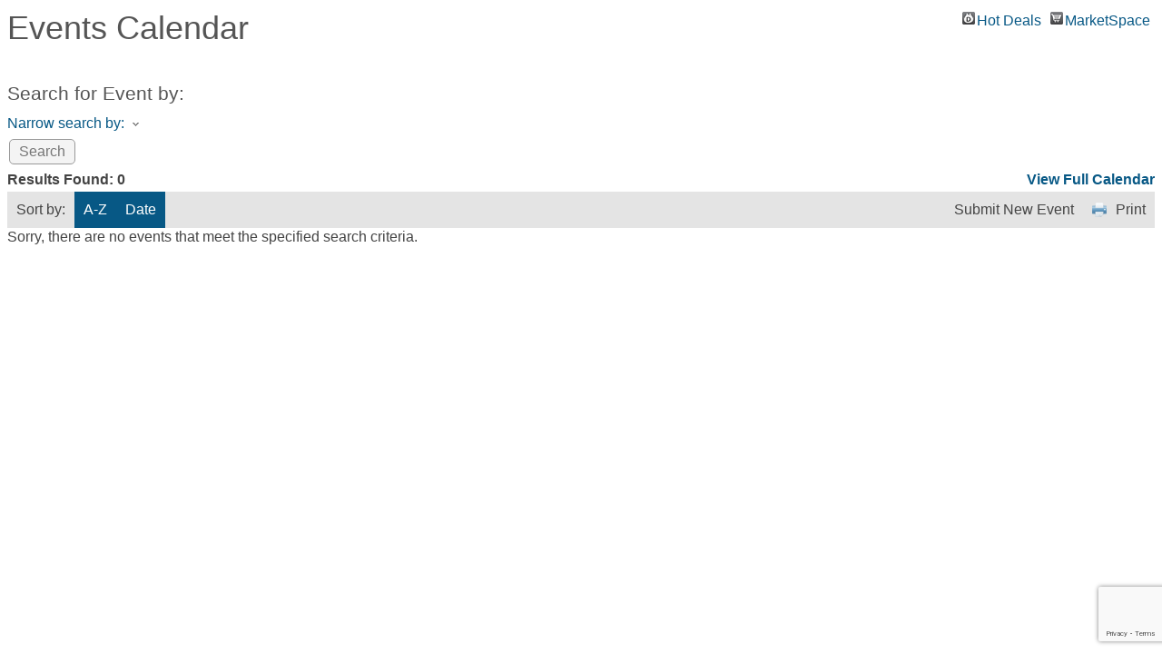

--- FILE ---
content_type: text/html; charset=utf-8
request_url: https://business.conyers-rockdale.com/events/
body_size: 3649
content:

<!DOCTYPE html>
<html>
<!--
Request for https://conyers-rockdale.com/growthzone-template/ failed at 8:50 PM 1/17/2026
ERROR: Page Not Found
Request Headers:
  x-localrequest=1
  User-Agent=Mozilla/5.0 (Windows NT 10.0; Win64; x64) AppleWebKit/537.36 (KHTML, like Gecko) Chrome/107.0.0.0 Safari/537.36
-->
<head>
<!-- start injected HTML (CCID=409) -->
<!-- page template: https://conyers-rockdale.com/growthzone-template/ -->
<title>Events Calendar</title>
<base href="https://conyers-rockdale.com/" />
<meta name="keywords" content="Conyers-Rockdale Chamber of Commerce,Conyers,events,calendar,events calendar,upcoming events,featured events,regional events" />
<meta name="description" content="Conyers-Rockdale Chamber of Commerce is the best place to find an event in the Conyers GA area." />
<link href="https://business.conyers-rockdale.com/integration/customerdefinedcss?_=Domxng2" rel="stylesheet" type="text/css" />
<!-- link for rss not inserted -->
<link rel="canonical" href="https://business.conyers-rockdale.com/events" />
<!-- end injected HTML -->

    <script type="text/javascript" src="https://code.jquery.com/jquery-3.7.1.min.js"></script>
    <script type="text/javascript" src="https://code.jquery.com/ui/1.13.2/jquery-ui.min.js"></script>
    <script type="text/javascript" src="https://ajax.aspnetcdn.com/ajax/globalize/0.1.1/globalize.min.js"></script>
    <script type="text/javascript" src="https://ajax.aspnetcdn.com/ajax/globalize/0.1.1/cultures/globalize.culture.en-US.js"></script>
    <script type="text/javascript">
        var MNI = MNI || {};
        MNI.CurrentCulture = 'en-US';
        MNI.CultureDateFormat = 'M/d/yyyy';
        MNI.BaseUrl = 'https://business.conyers-rockdale.com';
        MNI.jQuery = jQuery.noConflict(true);
        MNI.Page = {
            Domain: 'business.conyers-rockdale.com',
            Context: 202,
            Category: null,
            Member: null,
            MemberPagePopup: true
        };
    </script>


    <script src="https://www.google.com/recaptcha/enterprise.js?render=6LfI_T8rAAAAAMkWHrLP_GfSf3tLy9tKa839wcWa" async defer></script>
    <script>

        const SITE_KEY = '6LfI_T8rAAAAAMkWHrLP_GfSf3tLy9tKa839wcWa';

        // Repeatedly check if grecaptcha has been loaded, and call the callback once it's available
        function waitForGrecaptcha(callback, retries = 10, interval = 1000) {
            if (typeof grecaptcha !== 'undefined' && grecaptcha.enterprise.execute) {
                callback();
            } else if (retries > 0) { 
                setTimeout(() => {
                    waitForGrecaptcha(callback, retries - 1, interval);
                }, interval);
            } else {
                console.error("grecaptcha is not available after multiple attempts");
            }
        }

        // Generates a reCAPTCHA v3 token using grecaptcha.enterprise and injects it into the given form.
        // If the token input doesn't exist, it creates one. Then it executes the callback with the token.
        function setReCaptchaToken(formElement, callback, action = 'submit') {
            grecaptcha.enterprise.ready(function () {
                grecaptcha.enterprise.execute(SITE_KEY, { action: action }).then(function (token) {

                    MNI.jQuery(function ($) {
                        let input = $(formElement).find("input[name='g-recaptcha-v3']");

                        if (input.length === 0) {
                            input = $('<input>', {
                                type: 'hidden',
                                name: 'g-recaptcha-v3',
                                value: token
                            });
                            $(formElement).append(input);
                        }
                        else
                            $(input).val(token);

                        if (typeof callback === 'function') callback(token);
                    })

                });
            });
        }

    </script>




<script src="https://business.conyers-rockdale.com/Content/bundles/MNI?v=34V3-w6z5bLW9Yl7pjO3C5tja0TdKeHFrpRQ0eCPbz81"></script>
    <link rel="stylesheet" href="https://code.jquery.com/ui/1.13.2/themes/base/jquery-ui.css" type="text/css" media="all" />

    <script type="text/javascript">
        MNI.jQuery(function ($) {
            if (0 > 0)
            {
                $('#mn-events #mn-events-searchresults').prepend('<div id="events-key"></div>');
            }
        });
    </script>
<meta name="referrer" content="origin" /></head>
<body>
    <div id="mn-content" class="mn-content">
        





<div id="mn-events" class="mn-module-content">
    <div id="mn-events-index">
                    <div id="mn-pagetitle">
                <h1>Events Calendar</h1>
            </div>
        

<div class="mn-dealsbuttons">
        <span class="mn-hotdealsbtn" title="Hot Deals"><a href="https://business.conyers-rockdale.com/hotdeals/">Hot Deals</a></span>
                <span class="mn-market" title="MarketSpace"><a href="https://business.conyers-rockdale.com/marketspace/">MarketSpace</a></span>
</div>




<div class="mn-banner mn-banner-premier"><div id="mn-banner"><noscript><iframe src="https://business.conyers-rockdale.com/sponsors/adsframe?context=202&amp;maxWidth=480&amp;maxHeight=60&amp;max=1&amp;rotate=False" width="480" height="60" scrolling="no" frameborder="0" allowtransparency="true" marginwidth="0" marginheight="0"></iframe></noscript></div></div>
<script type="text/javascript">
    var _mnisq=_mnisq||[];
    _mnisq.push(["domain","business.conyers-rockdale.com"],["context",202],["max",5],["rotate",1],["maxWidth",480],["maxHeight",60],["create","mn-banner"]);
    (function(b,d,a,c){b.getElementById(d)||(c=b.getElementsByTagName(a)[0],a=b.createElement(a),a.type="text/javascript",a.async=!0,a.src="https://business.conyers-rockdale.com/Content/Script/Ads.min.js",c.parentNode.insertBefore(a,c))})(document,"mni-ads-script","script");
</script>

        


<script type="text/javascript">
    MNI.Plugins.Calendar.Init();
    MNI.Plugins.Toggler.Init();
    MNI.jQuery(function ($) {
        MNI.Plugins.Toggler.Init();
        $('#mn-search-location :input').multiselect({
            header: 'Choose locations below:',
            noneSelectedText: 'Any Location',
            selectedList: 4
        });
    });
</script>

<div id="mn-events-search" class="mn-section mn-filter-section">
    <div class="mn-section-head">
        <span class="mn-section-head-text">Search for Event by:</span>
    </div>
    <div class="mn-section-content">
<form action="https://business.conyers-rockdale.com/events/search" class="mn-form" method="get">            <input type="hidden" name="isNonStdDateFormat" value="false"/>
                <div class="mn-form-toggler">
                        <span><a href="javascript:void(0)" title="Toggle Advanced Search Options">Narrow search by:<span class="mn-toggler-arrow"></span></a></span>
                </div>
                <div class="mn-form-togglable mn-form-togglable-inactive">
                                            <div class="mn-form-row" id="mn-search-keyword">
                            <label>
                                <span class="mn-form-name">Keyword:</span>
                                <span class="mn-form-field"><input class="mn-form-text mn-placeholder" id="q" name="q" title="Enter Keyword" type="text" value="" /></span>
                            </label>
                        </div>
                                                                <div class="mn-form-row" id="mn-search-month">
                            <label>
                                <span class="mn-form-name">Month:</span>
                                <span class="mn-form-field">
                                    <select class="mn-form-dropdown" name="m">
                                        <option value="">Any Month</option>
                                        <option value="2026-01-01">2026 - January</option>
                                        <option value="2026-02-01">2026 - February</option>
                                        <option value="2026-03-01">2026 - March</option>
                                        <option value="2026-04-01">2026 - April</option>
                                        <option value="2026-05-01">2026 - May</option>
                                        <option value="2026-06-01">2026 - June</option>
                                        <option value="2026-07-01">2026 - July</option>
                                        <option value="2026-08-01">2026 - August</option>
                                        <option value="2026-09-01">2026 - September</option>
                                        <option value="2026-10-01">2026 - October</option>
                                        <option value="2026-11-01">2026 - November</option>
                                        <option value="2026-12-01">2026 - December</option>
                                        <option value="2027-01-01">2027 - January</option>
                                        <option value="2027-02-01">2027 - February</option>
                                        <option value="2027-03-01">2027 - March</option>
                                        <option value="2027-04-01">2027 - April</option>
                                        <option value="2027-05-01">2027 - May</option>
                                        <option value="2027-06-01">2027 - June</option>

                                    </select>
                                </span>
                            </label>
                        </div>
                </div>
            <input id="mn-search-clientstate" type="hidden" name="st" value="0" />
            <div class="mn-actions">
                <ul>
                    <li class="mn-action-search"><input type="submit" class="mn-button" title="Search" value="Search" /></li>
                </ul>
            </div>
</form>    </div>
</div>


        <div id="mn-events-searchresults" class="mn-section">
            <div class="mn-section-content mn-results-sort-section">
                <div class="mn-actions">
                    <div class="mn-results-found">
                        <span class="mn-resultstitle">Results Found:</span>
                        <span class="mn-resultscount">0</span>
                                                <span class="mn-resultsfullcalendar"><a href="https://business.conyers-rockdale.com/events/calendar">View Full Calendar</a></span>
                    </div>
                    <ul class="mn-sortoptions">
                        <li class="mn-sort-disptext">Sort by:</li>
                                <li class="mn-actionsortalpha mn-sort-tab">
            <a href="https://business.conyers-rockdale.com/events?o=alpha" rel="nofollow">A-Z</a>
        </li>

                                <li class="mn-actionsortdate mn-sort-tab">
            <a href="https://business.conyers-rockdale.com/events?o=date" rel="nofollow">Date</a>
        </li>

                        <li class="mn-sort-print"><a href="https://business.conyers-rockdale.com/events/?rendermode=print" rel="nofollow" onclick="return!MNI.Window.Print(this)" target="_blank">Print</a></li>
                                                    <li class="mn-sort-publicsubmit"><a href="https://business.conyers-rockdale.com/events/public-submission" title="Submit New Event" rel="nofollow">Submit New Event</a></li>
                    </ul>
                </div>
            </div>
            <div id="mn-events-listings" class="mn-section">
                    <div class="mn-events-empty">Sorry, there are no events that meet the specified search criteria.</div>
            </div>
        </div>
    </div>
</div>



<div id="mn-footer-navigation">
                                    </div>

        <div class="mn-clear"></div>
    </div>

</body>
</html>




--- FILE ---
content_type: text/html; charset=utf-8
request_url: https://www.google.com/recaptcha/enterprise/anchor?ar=1&k=6LfI_T8rAAAAAMkWHrLP_GfSf3tLy9tKa839wcWa&co=aHR0cHM6Ly9idXNpbmVzcy5jb255ZXJzLXJvY2tkYWxlLmNvbTo0NDM.&hl=en&v=PoyoqOPhxBO7pBk68S4YbpHZ&size=invisible&anchor-ms=20000&execute-ms=30000&cb=avupc3hpomc2
body_size: 48748
content:
<!DOCTYPE HTML><html dir="ltr" lang="en"><head><meta http-equiv="Content-Type" content="text/html; charset=UTF-8">
<meta http-equiv="X-UA-Compatible" content="IE=edge">
<title>reCAPTCHA</title>
<style type="text/css">
/* cyrillic-ext */
@font-face {
  font-family: 'Roboto';
  font-style: normal;
  font-weight: 400;
  font-stretch: 100%;
  src: url(//fonts.gstatic.com/s/roboto/v48/KFO7CnqEu92Fr1ME7kSn66aGLdTylUAMa3GUBHMdazTgWw.woff2) format('woff2');
  unicode-range: U+0460-052F, U+1C80-1C8A, U+20B4, U+2DE0-2DFF, U+A640-A69F, U+FE2E-FE2F;
}
/* cyrillic */
@font-face {
  font-family: 'Roboto';
  font-style: normal;
  font-weight: 400;
  font-stretch: 100%;
  src: url(//fonts.gstatic.com/s/roboto/v48/KFO7CnqEu92Fr1ME7kSn66aGLdTylUAMa3iUBHMdazTgWw.woff2) format('woff2');
  unicode-range: U+0301, U+0400-045F, U+0490-0491, U+04B0-04B1, U+2116;
}
/* greek-ext */
@font-face {
  font-family: 'Roboto';
  font-style: normal;
  font-weight: 400;
  font-stretch: 100%;
  src: url(//fonts.gstatic.com/s/roboto/v48/KFO7CnqEu92Fr1ME7kSn66aGLdTylUAMa3CUBHMdazTgWw.woff2) format('woff2');
  unicode-range: U+1F00-1FFF;
}
/* greek */
@font-face {
  font-family: 'Roboto';
  font-style: normal;
  font-weight: 400;
  font-stretch: 100%;
  src: url(//fonts.gstatic.com/s/roboto/v48/KFO7CnqEu92Fr1ME7kSn66aGLdTylUAMa3-UBHMdazTgWw.woff2) format('woff2');
  unicode-range: U+0370-0377, U+037A-037F, U+0384-038A, U+038C, U+038E-03A1, U+03A3-03FF;
}
/* math */
@font-face {
  font-family: 'Roboto';
  font-style: normal;
  font-weight: 400;
  font-stretch: 100%;
  src: url(//fonts.gstatic.com/s/roboto/v48/KFO7CnqEu92Fr1ME7kSn66aGLdTylUAMawCUBHMdazTgWw.woff2) format('woff2');
  unicode-range: U+0302-0303, U+0305, U+0307-0308, U+0310, U+0312, U+0315, U+031A, U+0326-0327, U+032C, U+032F-0330, U+0332-0333, U+0338, U+033A, U+0346, U+034D, U+0391-03A1, U+03A3-03A9, U+03B1-03C9, U+03D1, U+03D5-03D6, U+03F0-03F1, U+03F4-03F5, U+2016-2017, U+2034-2038, U+203C, U+2040, U+2043, U+2047, U+2050, U+2057, U+205F, U+2070-2071, U+2074-208E, U+2090-209C, U+20D0-20DC, U+20E1, U+20E5-20EF, U+2100-2112, U+2114-2115, U+2117-2121, U+2123-214F, U+2190, U+2192, U+2194-21AE, U+21B0-21E5, U+21F1-21F2, U+21F4-2211, U+2213-2214, U+2216-22FF, U+2308-230B, U+2310, U+2319, U+231C-2321, U+2336-237A, U+237C, U+2395, U+239B-23B7, U+23D0, U+23DC-23E1, U+2474-2475, U+25AF, U+25B3, U+25B7, U+25BD, U+25C1, U+25CA, U+25CC, U+25FB, U+266D-266F, U+27C0-27FF, U+2900-2AFF, U+2B0E-2B11, U+2B30-2B4C, U+2BFE, U+3030, U+FF5B, U+FF5D, U+1D400-1D7FF, U+1EE00-1EEFF;
}
/* symbols */
@font-face {
  font-family: 'Roboto';
  font-style: normal;
  font-weight: 400;
  font-stretch: 100%;
  src: url(//fonts.gstatic.com/s/roboto/v48/KFO7CnqEu92Fr1ME7kSn66aGLdTylUAMaxKUBHMdazTgWw.woff2) format('woff2');
  unicode-range: U+0001-000C, U+000E-001F, U+007F-009F, U+20DD-20E0, U+20E2-20E4, U+2150-218F, U+2190, U+2192, U+2194-2199, U+21AF, U+21E6-21F0, U+21F3, U+2218-2219, U+2299, U+22C4-22C6, U+2300-243F, U+2440-244A, U+2460-24FF, U+25A0-27BF, U+2800-28FF, U+2921-2922, U+2981, U+29BF, U+29EB, U+2B00-2BFF, U+4DC0-4DFF, U+FFF9-FFFB, U+10140-1018E, U+10190-1019C, U+101A0, U+101D0-101FD, U+102E0-102FB, U+10E60-10E7E, U+1D2C0-1D2D3, U+1D2E0-1D37F, U+1F000-1F0FF, U+1F100-1F1AD, U+1F1E6-1F1FF, U+1F30D-1F30F, U+1F315, U+1F31C, U+1F31E, U+1F320-1F32C, U+1F336, U+1F378, U+1F37D, U+1F382, U+1F393-1F39F, U+1F3A7-1F3A8, U+1F3AC-1F3AF, U+1F3C2, U+1F3C4-1F3C6, U+1F3CA-1F3CE, U+1F3D4-1F3E0, U+1F3ED, U+1F3F1-1F3F3, U+1F3F5-1F3F7, U+1F408, U+1F415, U+1F41F, U+1F426, U+1F43F, U+1F441-1F442, U+1F444, U+1F446-1F449, U+1F44C-1F44E, U+1F453, U+1F46A, U+1F47D, U+1F4A3, U+1F4B0, U+1F4B3, U+1F4B9, U+1F4BB, U+1F4BF, U+1F4C8-1F4CB, U+1F4D6, U+1F4DA, U+1F4DF, U+1F4E3-1F4E6, U+1F4EA-1F4ED, U+1F4F7, U+1F4F9-1F4FB, U+1F4FD-1F4FE, U+1F503, U+1F507-1F50B, U+1F50D, U+1F512-1F513, U+1F53E-1F54A, U+1F54F-1F5FA, U+1F610, U+1F650-1F67F, U+1F687, U+1F68D, U+1F691, U+1F694, U+1F698, U+1F6AD, U+1F6B2, U+1F6B9-1F6BA, U+1F6BC, U+1F6C6-1F6CF, U+1F6D3-1F6D7, U+1F6E0-1F6EA, U+1F6F0-1F6F3, U+1F6F7-1F6FC, U+1F700-1F7FF, U+1F800-1F80B, U+1F810-1F847, U+1F850-1F859, U+1F860-1F887, U+1F890-1F8AD, U+1F8B0-1F8BB, U+1F8C0-1F8C1, U+1F900-1F90B, U+1F93B, U+1F946, U+1F984, U+1F996, U+1F9E9, U+1FA00-1FA6F, U+1FA70-1FA7C, U+1FA80-1FA89, U+1FA8F-1FAC6, U+1FACE-1FADC, U+1FADF-1FAE9, U+1FAF0-1FAF8, U+1FB00-1FBFF;
}
/* vietnamese */
@font-face {
  font-family: 'Roboto';
  font-style: normal;
  font-weight: 400;
  font-stretch: 100%;
  src: url(//fonts.gstatic.com/s/roboto/v48/KFO7CnqEu92Fr1ME7kSn66aGLdTylUAMa3OUBHMdazTgWw.woff2) format('woff2');
  unicode-range: U+0102-0103, U+0110-0111, U+0128-0129, U+0168-0169, U+01A0-01A1, U+01AF-01B0, U+0300-0301, U+0303-0304, U+0308-0309, U+0323, U+0329, U+1EA0-1EF9, U+20AB;
}
/* latin-ext */
@font-face {
  font-family: 'Roboto';
  font-style: normal;
  font-weight: 400;
  font-stretch: 100%;
  src: url(//fonts.gstatic.com/s/roboto/v48/KFO7CnqEu92Fr1ME7kSn66aGLdTylUAMa3KUBHMdazTgWw.woff2) format('woff2');
  unicode-range: U+0100-02BA, U+02BD-02C5, U+02C7-02CC, U+02CE-02D7, U+02DD-02FF, U+0304, U+0308, U+0329, U+1D00-1DBF, U+1E00-1E9F, U+1EF2-1EFF, U+2020, U+20A0-20AB, U+20AD-20C0, U+2113, U+2C60-2C7F, U+A720-A7FF;
}
/* latin */
@font-face {
  font-family: 'Roboto';
  font-style: normal;
  font-weight: 400;
  font-stretch: 100%;
  src: url(//fonts.gstatic.com/s/roboto/v48/KFO7CnqEu92Fr1ME7kSn66aGLdTylUAMa3yUBHMdazQ.woff2) format('woff2');
  unicode-range: U+0000-00FF, U+0131, U+0152-0153, U+02BB-02BC, U+02C6, U+02DA, U+02DC, U+0304, U+0308, U+0329, U+2000-206F, U+20AC, U+2122, U+2191, U+2193, U+2212, U+2215, U+FEFF, U+FFFD;
}
/* cyrillic-ext */
@font-face {
  font-family: 'Roboto';
  font-style: normal;
  font-weight: 500;
  font-stretch: 100%;
  src: url(//fonts.gstatic.com/s/roboto/v48/KFO7CnqEu92Fr1ME7kSn66aGLdTylUAMa3GUBHMdazTgWw.woff2) format('woff2');
  unicode-range: U+0460-052F, U+1C80-1C8A, U+20B4, U+2DE0-2DFF, U+A640-A69F, U+FE2E-FE2F;
}
/* cyrillic */
@font-face {
  font-family: 'Roboto';
  font-style: normal;
  font-weight: 500;
  font-stretch: 100%;
  src: url(//fonts.gstatic.com/s/roboto/v48/KFO7CnqEu92Fr1ME7kSn66aGLdTylUAMa3iUBHMdazTgWw.woff2) format('woff2');
  unicode-range: U+0301, U+0400-045F, U+0490-0491, U+04B0-04B1, U+2116;
}
/* greek-ext */
@font-face {
  font-family: 'Roboto';
  font-style: normal;
  font-weight: 500;
  font-stretch: 100%;
  src: url(//fonts.gstatic.com/s/roboto/v48/KFO7CnqEu92Fr1ME7kSn66aGLdTylUAMa3CUBHMdazTgWw.woff2) format('woff2');
  unicode-range: U+1F00-1FFF;
}
/* greek */
@font-face {
  font-family: 'Roboto';
  font-style: normal;
  font-weight: 500;
  font-stretch: 100%;
  src: url(//fonts.gstatic.com/s/roboto/v48/KFO7CnqEu92Fr1ME7kSn66aGLdTylUAMa3-UBHMdazTgWw.woff2) format('woff2');
  unicode-range: U+0370-0377, U+037A-037F, U+0384-038A, U+038C, U+038E-03A1, U+03A3-03FF;
}
/* math */
@font-face {
  font-family: 'Roboto';
  font-style: normal;
  font-weight: 500;
  font-stretch: 100%;
  src: url(//fonts.gstatic.com/s/roboto/v48/KFO7CnqEu92Fr1ME7kSn66aGLdTylUAMawCUBHMdazTgWw.woff2) format('woff2');
  unicode-range: U+0302-0303, U+0305, U+0307-0308, U+0310, U+0312, U+0315, U+031A, U+0326-0327, U+032C, U+032F-0330, U+0332-0333, U+0338, U+033A, U+0346, U+034D, U+0391-03A1, U+03A3-03A9, U+03B1-03C9, U+03D1, U+03D5-03D6, U+03F0-03F1, U+03F4-03F5, U+2016-2017, U+2034-2038, U+203C, U+2040, U+2043, U+2047, U+2050, U+2057, U+205F, U+2070-2071, U+2074-208E, U+2090-209C, U+20D0-20DC, U+20E1, U+20E5-20EF, U+2100-2112, U+2114-2115, U+2117-2121, U+2123-214F, U+2190, U+2192, U+2194-21AE, U+21B0-21E5, U+21F1-21F2, U+21F4-2211, U+2213-2214, U+2216-22FF, U+2308-230B, U+2310, U+2319, U+231C-2321, U+2336-237A, U+237C, U+2395, U+239B-23B7, U+23D0, U+23DC-23E1, U+2474-2475, U+25AF, U+25B3, U+25B7, U+25BD, U+25C1, U+25CA, U+25CC, U+25FB, U+266D-266F, U+27C0-27FF, U+2900-2AFF, U+2B0E-2B11, U+2B30-2B4C, U+2BFE, U+3030, U+FF5B, U+FF5D, U+1D400-1D7FF, U+1EE00-1EEFF;
}
/* symbols */
@font-face {
  font-family: 'Roboto';
  font-style: normal;
  font-weight: 500;
  font-stretch: 100%;
  src: url(//fonts.gstatic.com/s/roboto/v48/KFO7CnqEu92Fr1ME7kSn66aGLdTylUAMaxKUBHMdazTgWw.woff2) format('woff2');
  unicode-range: U+0001-000C, U+000E-001F, U+007F-009F, U+20DD-20E0, U+20E2-20E4, U+2150-218F, U+2190, U+2192, U+2194-2199, U+21AF, U+21E6-21F0, U+21F3, U+2218-2219, U+2299, U+22C4-22C6, U+2300-243F, U+2440-244A, U+2460-24FF, U+25A0-27BF, U+2800-28FF, U+2921-2922, U+2981, U+29BF, U+29EB, U+2B00-2BFF, U+4DC0-4DFF, U+FFF9-FFFB, U+10140-1018E, U+10190-1019C, U+101A0, U+101D0-101FD, U+102E0-102FB, U+10E60-10E7E, U+1D2C0-1D2D3, U+1D2E0-1D37F, U+1F000-1F0FF, U+1F100-1F1AD, U+1F1E6-1F1FF, U+1F30D-1F30F, U+1F315, U+1F31C, U+1F31E, U+1F320-1F32C, U+1F336, U+1F378, U+1F37D, U+1F382, U+1F393-1F39F, U+1F3A7-1F3A8, U+1F3AC-1F3AF, U+1F3C2, U+1F3C4-1F3C6, U+1F3CA-1F3CE, U+1F3D4-1F3E0, U+1F3ED, U+1F3F1-1F3F3, U+1F3F5-1F3F7, U+1F408, U+1F415, U+1F41F, U+1F426, U+1F43F, U+1F441-1F442, U+1F444, U+1F446-1F449, U+1F44C-1F44E, U+1F453, U+1F46A, U+1F47D, U+1F4A3, U+1F4B0, U+1F4B3, U+1F4B9, U+1F4BB, U+1F4BF, U+1F4C8-1F4CB, U+1F4D6, U+1F4DA, U+1F4DF, U+1F4E3-1F4E6, U+1F4EA-1F4ED, U+1F4F7, U+1F4F9-1F4FB, U+1F4FD-1F4FE, U+1F503, U+1F507-1F50B, U+1F50D, U+1F512-1F513, U+1F53E-1F54A, U+1F54F-1F5FA, U+1F610, U+1F650-1F67F, U+1F687, U+1F68D, U+1F691, U+1F694, U+1F698, U+1F6AD, U+1F6B2, U+1F6B9-1F6BA, U+1F6BC, U+1F6C6-1F6CF, U+1F6D3-1F6D7, U+1F6E0-1F6EA, U+1F6F0-1F6F3, U+1F6F7-1F6FC, U+1F700-1F7FF, U+1F800-1F80B, U+1F810-1F847, U+1F850-1F859, U+1F860-1F887, U+1F890-1F8AD, U+1F8B0-1F8BB, U+1F8C0-1F8C1, U+1F900-1F90B, U+1F93B, U+1F946, U+1F984, U+1F996, U+1F9E9, U+1FA00-1FA6F, U+1FA70-1FA7C, U+1FA80-1FA89, U+1FA8F-1FAC6, U+1FACE-1FADC, U+1FADF-1FAE9, U+1FAF0-1FAF8, U+1FB00-1FBFF;
}
/* vietnamese */
@font-face {
  font-family: 'Roboto';
  font-style: normal;
  font-weight: 500;
  font-stretch: 100%;
  src: url(//fonts.gstatic.com/s/roboto/v48/KFO7CnqEu92Fr1ME7kSn66aGLdTylUAMa3OUBHMdazTgWw.woff2) format('woff2');
  unicode-range: U+0102-0103, U+0110-0111, U+0128-0129, U+0168-0169, U+01A0-01A1, U+01AF-01B0, U+0300-0301, U+0303-0304, U+0308-0309, U+0323, U+0329, U+1EA0-1EF9, U+20AB;
}
/* latin-ext */
@font-face {
  font-family: 'Roboto';
  font-style: normal;
  font-weight: 500;
  font-stretch: 100%;
  src: url(//fonts.gstatic.com/s/roboto/v48/KFO7CnqEu92Fr1ME7kSn66aGLdTylUAMa3KUBHMdazTgWw.woff2) format('woff2');
  unicode-range: U+0100-02BA, U+02BD-02C5, U+02C7-02CC, U+02CE-02D7, U+02DD-02FF, U+0304, U+0308, U+0329, U+1D00-1DBF, U+1E00-1E9F, U+1EF2-1EFF, U+2020, U+20A0-20AB, U+20AD-20C0, U+2113, U+2C60-2C7F, U+A720-A7FF;
}
/* latin */
@font-face {
  font-family: 'Roboto';
  font-style: normal;
  font-weight: 500;
  font-stretch: 100%;
  src: url(//fonts.gstatic.com/s/roboto/v48/KFO7CnqEu92Fr1ME7kSn66aGLdTylUAMa3yUBHMdazQ.woff2) format('woff2');
  unicode-range: U+0000-00FF, U+0131, U+0152-0153, U+02BB-02BC, U+02C6, U+02DA, U+02DC, U+0304, U+0308, U+0329, U+2000-206F, U+20AC, U+2122, U+2191, U+2193, U+2212, U+2215, U+FEFF, U+FFFD;
}
/* cyrillic-ext */
@font-face {
  font-family: 'Roboto';
  font-style: normal;
  font-weight: 900;
  font-stretch: 100%;
  src: url(//fonts.gstatic.com/s/roboto/v48/KFO7CnqEu92Fr1ME7kSn66aGLdTylUAMa3GUBHMdazTgWw.woff2) format('woff2');
  unicode-range: U+0460-052F, U+1C80-1C8A, U+20B4, U+2DE0-2DFF, U+A640-A69F, U+FE2E-FE2F;
}
/* cyrillic */
@font-face {
  font-family: 'Roboto';
  font-style: normal;
  font-weight: 900;
  font-stretch: 100%;
  src: url(//fonts.gstatic.com/s/roboto/v48/KFO7CnqEu92Fr1ME7kSn66aGLdTylUAMa3iUBHMdazTgWw.woff2) format('woff2');
  unicode-range: U+0301, U+0400-045F, U+0490-0491, U+04B0-04B1, U+2116;
}
/* greek-ext */
@font-face {
  font-family: 'Roboto';
  font-style: normal;
  font-weight: 900;
  font-stretch: 100%;
  src: url(//fonts.gstatic.com/s/roboto/v48/KFO7CnqEu92Fr1ME7kSn66aGLdTylUAMa3CUBHMdazTgWw.woff2) format('woff2');
  unicode-range: U+1F00-1FFF;
}
/* greek */
@font-face {
  font-family: 'Roboto';
  font-style: normal;
  font-weight: 900;
  font-stretch: 100%;
  src: url(//fonts.gstatic.com/s/roboto/v48/KFO7CnqEu92Fr1ME7kSn66aGLdTylUAMa3-UBHMdazTgWw.woff2) format('woff2');
  unicode-range: U+0370-0377, U+037A-037F, U+0384-038A, U+038C, U+038E-03A1, U+03A3-03FF;
}
/* math */
@font-face {
  font-family: 'Roboto';
  font-style: normal;
  font-weight: 900;
  font-stretch: 100%;
  src: url(//fonts.gstatic.com/s/roboto/v48/KFO7CnqEu92Fr1ME7kSn66aGLdTylUAMawCUBHMdazTgWw.woff2) format('woff2');
  unicode-range: U+0302-0303, U+0305, U+0307-0308, U+0310, U+0312, U+0315, U+031A, U+0326-0327, U+032C, U+032F-0330, U+0332-0333, U+0338, U+033A, U+0346, U+034D, U+0391-03A1, U+03A3-03A9, U+03B1-03C9, U+03D1, U+03D5-03D6, U+03F0-03F1, U+03F4-03F5, U+2016-2017, U+2034-2038, U+203C, U+2040, U+2043, U+2047, U+2050, U+2057, U+205F, U+2070-2071, U+2074-208E, U+2090-209C, U+20D0-20DC, U+20E1, U+20E5-20EF, U+2100-2112, U+2114-2115, U+2117-2121, U+2123-214F, U+2190, U+2192, U+2194-21AE, U+21B0-21E5, U+21F1-21F2, U+21F4-2211, U+2213-2214, U+2216-22FF, U+2308-230B, U+2310, U+2319, U+231C-2321, U+2336-237A, U+237C, U+2395, U+239B-23B7, U+23D0, U+23DC-23E1, U+2474-2475, U+25AF, U+25B3, U+25B7, U+25BD, U+25C1, U+25CA, U+25CC, U+25FB, U+266D-266F, U+27C0-27FF, U+2900-2AFF, U+2B0E-2B11, U+2B30-2B4C, U+2BFE, U+3030, U+FF5B, U+FF5D, U+1D400-1D7FF, U+1EE00-1EEFF;
}
/* symbols */
@font-face {
  font-family: 'Roboto';
  font-style: normal;
  font-weight: 900;
  font-stretch: 100%;
  src: url(//fonts.gstatic.com/s/roboto/v48/KFO7CnqEu92Fr1ME7kSn66aGLdTylUAMaxKUBHMdazTgWw.woff2) format('woff2');
  unicode-range: U+0001-000C, U+000E-001F, U+007F-009F, U+20DD-20E0, U+20E2-20E4, U+2150-218F, U+2190, U+2192, U+2194-2199, U+21AF, U+21E6-21F0, U+21F3, U+2218-2219, U+2299, U+22C4-22C6, U+2300-243F, U+2440-244A, U+2460-24FF, U+25A0-27BF, U+2800-28FF, U+2921-2922, U+2981, U+29BF, U+29EB, U+2B00-2BFF, U+4DC0-4DFF, U+FFF9-FFFB, U+10140-1018E, U+10190-1019C, U+101A0, U+101D0-101FD, U+102E0-102FB, U+10E60-10E7E, U+1D2C0-1D2D3, U+1D2E0-1D37F, U+1F000-1F0FF, U+1F100-1F1AD, U+1F1E6-1F1FF, U+1F30D-1F30F, U+1F315, U+1F31C, U+1F31E, U+1F320-1F32C, U+1F336, U+1F378, U+1F37D, U+1F382, U+1F393-1F39F, U+1F3A7-1F3A8, U+1F3AC-1F3AF, U+1F3C2, U+1F3C4-1F3C6, U+1F3CA-1F3CE, U+1F3D4-1F3E0, U+1F3ED, U+1F3F1-1F3F3, U+1F3F5-1F3F7, U+1F408, U+1F415, U+1F41F, U+1F426, U+1F43F, U+1F441-1F442, U+1F444, U+1F446-1F449, U+1F44C-1F44E, U+1F453, U+1F46A, U+1F47D, U+1F4A3, U+1F4B0, U+1F4B3, U+1F4B9, U+1F4BB, U+1F4BF, U+1F4C8-1F4CB, U+1F4D6, U+1F4DA, U+1F4DF, U+1F4E3-1F4E6, U+1F4EA-1F4ED, U+1F4F7, U+1F4F9-1F4FB, U+1F4FD-1F4FE, U+1F503, U+1F507-1F50B, U+1F50D, U+1F512-1F513, U+1F53E-1F54A, U+1F54F-1F5FA, U+1F610, U+1F650-1F67F, U+1F687, U+1F68D, U+1F691, U+1F694, U+1F698, U+1F6AD, U+1F6B2, U+1F6B9-1F6BA, U+1F6BC, U+1F6C6-1F6CF, U+1F6D3-1F6D7, U+1F6E0-1F6EA, U+1F6F0-1F6F3, U+1F6F7-1F6FC, U+1F700-1F7FF, U+1F800-1F80B, U+1F810-1F847, U+1F850-1F859, U+1F860-1F887, U+1F890-1F8AD, U+1F8B0-1F8BB, U+1F8C0-1F8C1, U+1F900-1F90B, U+1F93B, U+1F946, U+1F984, U+1F996, U+1F9E9, U+1FA00-1FA6F, U+1FA70-1FA7C, U+1FA80-1FA89, U+1FA8F-1FAC6, U+1FACE-1FADC, U+1FADF-1FAE9, U+1FAF0-1FAF8, U+1FB00-1FBFF;
}
/* vietnamese */
@font-face {
  font-family: 'Roboto';
  font-style: normal;
  font-weight: 900;
  font-stretch: 100%;
  src: url(//fonts.gstatic.com/s/roboto/v48/KFO7CnqEu92Fr1ME7kSn66aGLdTylUAMa3OUBHMdazTgWw.woff2) format('woff2');
  unicode-range: U+0102-0103, U+0110-0111, U+0128-0129, U+0168-0169, U+01A0-01A1, U+01AF-01B0, U+0300-0301, U+0303-0304, U+0308-0309, U+0323, U+0329, U+1EA0-1EF9, U+20AB;
}
/* latin-ext */
@font-face {
  font-family: 'Roboto';
  font-style: normal;
  font-weight: 900;
  font-stretch: 100%;
  src: url(//fonts.gstatic.com/s/roboto/v48/KFO7CnqEu92Fr1ME7kSn66aGLdTylUAMa3KUBHMdazTgWw.woff2) format('woff2');
  unicode-range: U+0100-02BA, U+02BD-02C5, U+02C7-02CC, U+02CE-02D7, U+02DD-02FF, U+0304, U+0308, U+0329, U+1D00-1DBF, U+1E00-1E9F, U+1EF2-1EFF, U+2020, U+20A0-20AB, U+20AD-20C0, U+2113, U+2C60-2C7F, U+A720-A7FF;
}
/* latin */
@font-face {
  font-family: 'Roboto';
  font-style: normal;
  font-weight: 900;
  font-stretch: 100%;
  src: url(//fonts.gstatic.com/s/roboto/v48/KFO7CnqEu92Fr1ME7kSn66aGLdTylUAMa3yUBHMdazQ.woff2) format('woff2');
  unicode-range: U+0000-00FF, U+0131, U+0152-0153, U+02BB-02BC, U+02C6, U+02DA, U+02DC, U+0304, U+0308, U+0329, U+2000-206F, U+20AC, U+2122, U+2191, U+2193, U+2212, U+2215, U+FEFF, U+FFFD;
}

</style>
<link rel="stylesheet" type="text/css" href="https://www.gstatic.com/recaptcha/releases/PoyoqOPhxBO7pBk68S4YbpHZ/styles__ltr.css">
<script nonce="Ntl0pTHiOZ2mkRQtXl7GpQ" type="text/javascript">window['__recaptcha_api'] = 'https://www.google.com/recaptcha/enterprise/';</script>
<script type="text/javascript" src="https://www.gstatic.com/recaptcha/releases/PoyoqOPhxBO7pBk68S4YbpHZ/recaptcha__en.js" nonce="Ntl0pTHiOZ2mkRQtXl7GpQ">
      
    </script></head>
<body><div id="rc-anchor-alert" class="rc-anchor-alert"></div>
<input type="hidden" id="recaptcha-token" value="[base64]">
<script type="text/javascript" nonce="Ntl0pTHiOZ2mkRQtXl7GpQ">
      recaptcha.anchor.Main.init("[\x22ainput\x22,[\x22bgdata\x22,\x22\x22,\[base64]/[base64]/[base64]/[base64]/cjw8ejpyPj4+eil9Y2F0Y2gobCl7dGhyb3cgbDt9fSxIPWZ1bmN0aW9uKHcsdCx6KXtpZih3PT0xOTR8fHc9PTIwOCl0LnZbd10/dC52W3ddLmNvbmNhdCh6KTp0LnZbd109b2Yoeix0KTtlbHNle2lmKHQuYkImJnchPTMxNylyZXR1cm47dz09NjZ8fHc9PTEyMnx8dz09NDcwfHx3PT00NHx8dz09NDE2fHx3PT0zOTd8fHc9PTQyMXx8dz09Njh8fHc9PTcwfHx3PT0xODQ/[base64]/[base64]/[base64]/bmV3IGRbVl0oSlswXSk6cD09Mj9uZXcgZFtWXShKWzBdLEpbMV0pOnA9PTM/bmV3IGRbVl0oSlswXSxKWzFdLEpbMl0pOnA9PTQ/[base64]/[base64]/[base64]/[base64]\x22,\[base64]\\u003d\\u003d\x22,\[base64]/DrEofw5hNwr1hVMKLw5M0wpDCvwoVQTlPwqjDjFjCsnQswoIgwqnDhcKDBcKcwq0Tw7ZKc8Oxw65fwoQow47Dt2rCj8KAw6dzCChlw5R3ETPDnX7DhG9ZNg1Xw7xTE15YwpM3EcOqbsKDwpHDpHfDvcK+wr/Dg8KawoNCbiPCiHx3wqcMB8OGwovCnVpjC1nCh8KmM8OVKBQhw4zCs0/CrXdqwr9Mw7TCm8OHRxJdOV5vRsOHUMKsXMKBw43CuMO5wooVwo87TUTCvcOWOiYrwobDtsKGcQA1S8KzDmzCrXsIwqsKD8OPw6gDwoRpJXRjHQYyw5AZM8Kdw4zDuT8fdTjCgMKqdFTCpsOkw6lkJRpkHE7Dg1/CqMKJw43Dq8KgEsO7w7siw7jCm8KtGcONfsOKOV1gw5ZAMsOJwpZVw5vChnHCqsKbN8Kawp/[base64]/[base64]/DlyrDsDDCq8Ojwq8qPy3DqHPDqMKla8OUw4M+w6Icw6TCrsOOwq5zUBnCtw9KSiMcwofDp8K5FsOZwq3Clz5ZwpoJAzfDscOSQMOqE8KSesKDw4bConFbw5/CnMKqwr52wpzCuUnDlsKycMO2w5hlwqjCmw7Ci1pbeSrCgsKHw7pOUE/CgF/DlcKpSlfDqiolFS7DvgDDscORw5IGQi1LNMOdw5nCs2BcwrLChMOew44EwrNcw48UwrgEHsKZwrvCtMOjw7MnMRpzX8K2ZnjCg8KEHMKtw7c8w7FUw4h4fHkbwpDCrsOMw5XDgXp/w7FUwqJRwrwGwoLCtG3CjC/DucKkZDHCjMO2bn3Ci8KgG3rDqsOWf3laW0R7woDDiSUqw5sMw4FQw7Q7w6VEdSHCoV8JV8OQw7/ChsOSSMKPfijDoVFuw7ELwq/CqsOLc15Hw7zDqMKKE1TDgMKxw6rCsEbDmsKIwoI7D8K4w6BrXhrDk8K5wpfDjg/CjifDkMOoEELCmMOoa07DlMKLw6MDwrPCqwd9wpbClnDDsAHDqcOTw4zDpFUmw6vDlcK1woHDp1/Cv8KGw4jDhMOyWcK0Fw4OPsOWGn5tBmoXw55Tw6nDnibCsG/Ds8OEEyrDiS3CpsOKFsOywrrClMOfw5cgw5HDuljDt2oaSWQRw6fDgAXDusOIw6/CnMKjWsOewqAYEQdPwqM5TUFXJjZ7NMOcHTfDmMK5ZhQywpRDworDgMKOXMKnWg7CvwN5w4UxAFvCnFwbc8O6wqfDvlnChUVjWcOlfAJawqHDtk8xw7MfSsKXwojCo8O1KcOTw4/DgwLDj1how5FdwozDpsOewptfMcKcw73DjsKRwpweHMKJC8ORJ33CjyXCiMKkw6doD8O+BcKsw6cHDMKIw4/[base64]/CnR8zTsOlB1ALw5p0woPDicOqw5XDnsKbSCURw57CpC8Sw7tTQjd2UjvCmzzCuWfCrcOywpc8w5bDtcO2w5BmNT0KWsOCw7HCuhXDm03ClcOhE8KHwqfCmnzClsKfKcKlw5M8JDAce8O9w5NaAwHDl8OJKMKmw67DlUYRcALCgDcPwqJsw4/[base64]/[base64]/CpDxLfsKmw7/Ct8Klw6LDiSzCvcKiMkYJwokkHMKqw4R9DW3CsWPCtQcDwpbDsgjDl0LClMKhQsORwrRywq/[base64]/CvcOAwrDDlBVUccKNE8OiwpfCrsKtNQzCvxh9w5nDucKkwqzDmsKNwpA6w7AHwr7DrsOPw6TDlcOZOcKlWmLDl8KyJ8K3ek/Dt8K/PF7CucKBZWvCncK3SsOlccKLwrBcw7YIwpNJwqzDvRHCuMOMbsKew5jDlirCmygQCjPCt3sKf33DryTCvkXDtT/[base64]/DssOlw6Mzw5Iow6s7TsKBw7AcIhnDsSNww5UZw7nCnsKFIA0vD8OAHXzCknnCkx05AG4Dw4NgwoTCr1vDkhDDugdqwqvCkT7DlmxDw4gAwp3DhHTDsMOhw6ZkV24nbMKXw7/ChMOZw7HDj8OYwpnDplcla8OUw4l+w43Dp8KCLkhcwrDDskA5R8KAwqHCssOgBsOXwpYfE8OUEsKRYlBnw6pYWcKuw6fDnAfDoMOkTCIqdjxGw5PCtyoPw7DDoh5WVcKMwqx/FsKRw4fDiQrDqMOewqnCqH9pLiDDiMK/O2zDumlaeSrDgcO6wq/DoMOowq7DuBbCn8Kbd0HCv8KRwrEtw6rDoEI3w4QCQcKYf8K/[base64]/Co8KNY3jDtcOBwpQYFgPCgsKkCMOTL8Kew7nDpcKPQRDCvXLDo8KFw7EDwplzw5lcUksDAB5rwobCvCfDrCNKQS9ow6hzZ0oFI8OiH1Naw6tuOi4Zwo4BacKHVsKidCHDlEPDkcKOwqfDnVjCvcOFET8EN2nCmcKVw4rDjMKfHsOsZcOrwrPDtEHDjMOHMlvCmsO/[base64]/wrfCmXFgZ8OEwqxCRsOAwolHacKEw77Diis/[base64]/CvcKawpvCj8KiESnDo1LDuAtNfhHCuMOEwrYYSRV2w7bCilV1wrbCjMKjDMOnwrUzwqtNwrwUwrttwpjCjBbCpQ7DqivDoizCiTlPIsOdMcKFX0XDjh/CjTU+IcOJwo7CusKowqEwSMOLWMKTwrfCjsKlC1DDtMOFwqI2wpNew5XCsMOARXfCocO6J8O3w4bCmsK8wqgkw6wnIQnDhsKAP3TChAvCo24PdwJQYMOWw6fCjG1OOn/Dr8KlN8O4FcOjO2k4aG4TDlLCrHLDpsOpw5TCj8KTw6g4w5XDnEbChR3Ck0LCtcOyw4/Dj8OewpEtw48TPjhVTXlQw5/DtxvDszXClQHCsMKXDz9pXGxFwq4two90fsKsw5YjYFfCqcKRw4LCsMKQRcKFacKiw4HCkMK6w5/DoxDCjMOpw7zDv8KcIWIawr7CpsO1wqHDtgxEw4nDhcKRw5bDlH5Sw79YCsKRfQTCmMKCw5kgZcOlBlnDonpXKllXfcKJw5sfEA7DjHDCkid2OFhlUQTDhcOvwp3Ct2LCtSEwTTl5wq4AEG8VwovCo8KTw7cdw4tXw4zDuMKCwpEnw4MgwoDDjDDCuiHCo8K/wqfDvCTDimTDmMKEwrgjwp5lwqlXL8OvwojDriE5XcKHw6YlXsOGFcOAasKFUgFyP8K2AsOyT1YoZkZHw5xGw67DoFpkY8KJP2Iww6FpJEDDuBLCrMKvw7sJwrbClMOxwrHDn0/[base64]/CpMO+wpXCjB7DnsOqw4waA8OZG3AmM358wpXDkC7CoMOOWMK3wpNSw6Yjw6FeWyLCn2FnMXBRUlvCuwXDucOVwrwLwqzCjcOoY8K0w5wmw7LDrkPDpy/DpQRdanhEP8OeMDF6wpDCvw9xbcOUwrBMUR7CrmYUw45Pw7E2FH/DtTwOw5/DrsK6wrByDcKvwpgIVWbDsndWI0EBwqvCksKwF2UQwo3Cq8KCwpPCmcOQM8Knw53Ch8OEw511w4bCi8OQw6RpwrDCrcO0wqDDlkNLwrLDrh/DtcKmCmrCiFrDmxzChhBWK8KMYAjDkyozw5pOw7IgwpDDrD1OwrJkw7DCmcKLw6VVw57DmMK3CGpoL8KMX8O9NMK2wqXCnk/CqgDCpQQNwp/CoGrDkFVXbsKqw7DDucKDw4HCmMKRw6fCp8OdTsKRwrHDm3HDrzrDqMOmT8KsLMKsEA9ow53DlWfDtsKKO8OracKTEwQxXsO+HMOoXCvDtwNHbsKQw6zDrcOUw57Cuksswr0vw6YHw5VFw7nCpSXDhhUtw4bDhxnCq8OpYx4Cw6Vfw4A7w7YREcKMwrAtOcKfwp/[base64]/DusKVMcKKwq/CmRTCosO+UHc7TgwndmTDgjHDg8KdAcKZIsOTTiLDnzM0SiQ/HcOHw54vw7fDvCIXCEhFHcOHwrxhcntmYS9lw5t4wrctMFBCFsKOw6dgwqU+b3Z4FnBwLjzCncO6K2Mnw6vCq8KXBcKrJH3DhyPCgxU4SS7DqsKgRcKdXMOwwqjDlwTDoBJhw4XDmTHCuMO7woMnU8O/w59mwo8PwpPDlsOUw5LDi8K/GcOuDgsVRsKiIGIlWsK4w7jDjS3Cm8OTwqTCtcOCDSHCqRM1RsK/EznCl8OJFcOnbl3CssOPS8O4X8OZwpjDgFlew4QXwpXCicOjwpZTO1nDvsKqw6MNMBdtw7tgE8O3DxHDsMO/[base64]/DklJ5wqTCisKzDQrCiMKJw7xmwrPDrht8w5RPwrQ/[base64]/[base64]/CtwHDksKiV8OWwqHDoUjCvU15HcOxOWbCucKGwr88wpTDrlTDjgxaw7pycDPClcKWDsOnw5/DuSpXcR12Q8KaY8K3IjTCksOPG8OWw5VAXMK3wotffMKtw5oORmnDoMO2w4zCpsOMw7sgSBZLwpzDowo1UV/[base64]/VMKtGS/CtU7DujVUw7PCnhNYElHCu8OJMMOPw5BjwroSasOxwrjDlsK2exrCvCl/[base64]/CiMOgPRIUXDnDoRIYfFrCiMK1HFrDsATChlXCpGcTw5hBQjPCs8OPYsKEwpDClsOxw4fCq20QK8OsZQ/Dq8Kdw5vCuyrCiizCo8OQRcO3YMKtw7sKwqHClx9OAHNfw4VLwpJyCnpnW3Jgw4owwqUMwo7DgwMuWEDDmMKmwrhZw45Bwr/CicKowpDCmcKwY8OnXjlYw4JdwpkSw7cqw7MnwoHCgiDClmzDiMKBw6pYaxFiwqPCicOieMK7BiMxwplBDxMsEMOJTwpAXMKLGsK/w4XCjMKTAUfCi8KJUwtRUWVcwqzCgTjDv1zDiHQeQ8KScxLClX1HQsKHF8ORQMObw6DDgcKGJ24FwrjCncOHw4sfeDNUUE3CjDJpw5LCqcKtfkDCo1VGFRTDtgPDjMKvYidAGwvDpn5fwq83wrzCt8Kewp/Dk0fCuMKBP8O5w7jCkxUgwq3CikLDqURkb1fDoxNgwowCWsOZw742w7Jewq4iwp4aw4BXNsKNw6wOw5jDlxQnDQrCn8KZT8OkIMKcw6sBGMKoeCvDuQYuwpnCtmjDkXhIw7Rsw6FWWhEWAxnCnifDh8OSFcOLdwHDg8K6w45pHRYLw73CnMKtRz/[base64]/CnMOGwqU3N8KLV8OlFmzDlcK5w4Y6E2hpWSrCvg/DjcKGGwbDkXZ3w4rCihbDtzPDssKtSG7Di2LCi8OqY04AwoEnw5k7RMOWZlVyw6rCo2XCsMKVMRXCvE3CpA50wpzDo2nDkMOWwqvCrTZBYcKndcOww7J1aMKXw6YSf8K6wq3CmC9UQCIzBmDDqTA4wpACSXoXJEY1wo4twp/DtwxNEcODazjDiCPCiALDjMKCdMKMw6J0cwUuwr84YFUKaMO9ZG0qw4/DnS5iwrlbSMKSbncvEMKQw5rDgsOfw43CmsOSaMO2wrUGXMK4w5/Dk8OFwq/[base64]/[base64]/[base64]/Cg8K8w684FVfDgcOow4xfwqw1CcO7MsKcNiLCo1Z+GcOfw6vDrDVxS8KvPsOGw7UrbsOGwpItSVshwrtpHkzDp8OKw50cVVPDoCx9HjTCugMvEMO0wrXCkzQlw63DmsKHw7QkKMKwwr/DiMOGSsKvw7HCmSbCjCMFKcOPw6gLw5kAEcO0wpdLZMKlw7zCmShXIDjDggo+ZVNSw4/Cj37CoMKzw6zDt1oNJMOFRTvCiXDDsiDDlQ3CpEnClMO/[base64]/CjlzDnw/ClVrDuh3DpMO/TWd9w5nCscO/ZU/CtsKMTcO5wp1gwpLDucOnwr/Cj8KBw6bDgcO4JsKUdV3DmsODSSY9wrfCnD3CosKjG8KhwqlowozCt8Ouw5I9wonCrkgMIMOpw40XSXECTkM7FnV2cMOVw4dXUy/[base64]/w7bDrV3DusOGwrfCoj7CuMK3w5/Dl2HDncOzRkvCqcKIwqXDuXXDgifDnioKwrRQPsOTWMOtwozCmjfCpsOuw5F8XcK9w7jCmcKRTiIbwonDiFXCkMKMwqYzwpc/PMKXDsKbBsO3S3kewqxVG8KcwqLCk0rDgQNIwoLDs8O4J8KowrwaZ8KPJQwywqVgwoUzYsKFOsKsVcOuYkNzwr/ChcOrB24cVFJXQUVdajTDgX0YUMOkXMOqw7nDsMKUeBhBd8OLIg8gXsKuw6PDmQdLwr5XYxLCt0h+VlLDhcOOw4HDscKlGy/CmXdeJR/ChH7DpMKjPFHCnnkQwovCuMKXw47DiALDsRQOw4bCo8O6wqMww57CgMOlZ8KaAMKHw4/CtMOGDwFrD1vCmsOxJcOtwq8sIcKqeGzDucOnH8K5IQrDgWbCn8OZw7bDhm3CgsKLMsO9w6bDvzcZEwLCqC4qwpfDqcKGYsKeasKXHMKQwr7DuGLCksO/wrrCtMKoH0ZMw7TCrsOTwoPCqRwWZsOgwrHCvgpZwpvDgcKCw4XDhcOqwrHDrMOtDcOfwpfCrlnDr2/[base64]/[base64]/[base64]/CssKWwobDkMOewpleR8K9w7xBw5PDrsOmw5pbccKoXzTDrcKVwpFDdsKMwrfCqcOaacK6w5F3w7Ngw6lDwoHDjcKjw6omw4bCpEPDlwIHw43DpGXCkR1iB2zCiSLDksKQw6fDqkbCisKPwpLCvGHChMK6c8OEwo7Dj8O2PT89w5PCvMOoA03DkmUrw7/Dgw1bwqYFOirCqVxHwqoWGj7Dki/DilXCrHdrNHI4OMOFw41HEcKnCTDDgcOswozCq8OTfMOqT8KrwpLDrwTDs8OsRWs+w6HDnWTDusKpEMOcPMO0w7TDjMKtBcKVw4HCs8O7asOuw7fDtcONwoHCrcObTA9Uw7/DrD/[base64]/[base64]/DoDUqJ8Ktw5QIwqQSbsKxw7zCiHXDkVXCl8KOw77DsmR/[base64]/DmzVXdMOMw4lVw7Umw5JxwoY5wpgAbWJMLEFBX8O6w6TDtsKVRVXCokbCtMO5wptUwpLClcO8ERfDolxRRsOWO8OwBzHDlxUsPcOPERfCs2vCp1IbwoRVf1TDjXNbw7ArahbDuEzDicKTQhjDnEzDumvDmMONNVk/EXEgwqFEwpYWwpB8chZ8w6fCscK8w5DDmSUMw6Q/wonDmMODw6kow4XDrMOfZiQOwptXSBNywq7CrFpMccOawoTCsVBpQETCrVJNw7fCkGRPw4LCvMO+VTZjVT7DlyLCtTwbdj16w5t7wroODMOGw6nCn8K1GwkuwrYLfj7CkcKZwqhtwrAlwqbCpUvDscKsWw3DtCBMBcK/Qy7DqHQGeMKDwqRibn1ke8O+w6BJJsKzOMOiFkNcDw/[base64]/CvsOTQsOoW8OBW2N7w6BOw5TCk0XDssKeFcK+w4l2w5TDmiwxNBzDqGnCsTlCw7TDmisWKhjDmMKAcjxFwp9XZMKhPEvCtRxWDsOYwpV3w6PDo8OZRg7Dk8Klwr5cIMOgTHrDkR0swp50w7x9DmoawpbChsO/w44cJHlHPhfCjsK2CcKuW8Ktw6hvaBcNwrI3w47CvH0rw5LDjcKwEcOGLMKnbcK3XmXCinNrXXPDgsO0wrNpL8K7w63DrMKPZEDDihXDp8KAUsKGwoY4w4XCp8OSwo/DhsKhJcOfw7TDonwaVMOJwoLCncOREVbDkkghBsOEOEl5w47DlMO9Xl3DpFQ4UsO7wrtFbGEyIDrDicO+w4UAW8KnATnCtAfDhcK3wp5LwpwOw4fDg2rDuGYPwpXCjMK1wpwUBMKmU8OLPzvCisKIPlYOwrpIOXEzZ2bCvsKRwqgMa1R/McKkwqzCgFXDtMOaw6N9w5x/[base64]/CpzbCoMKRw4hNVcOqw4E+w5oSwpvDksKTKCxpwq3CqDEyXcKHZMK7IMO3wrPCvXg8e8KQwqbCusOQDG99woHDscO6wrcbXcOHw7HDrTA0XCHDrQXDocOfwo8ww4jDj8KGwqrDnhbDlx/CuwrClMOIwqRXw7hGQ8KWwrBuUTsXVsKTDlFBH8KwwqROw7/Cjw3DsVHCj0PDq8KuwpnChF7DocO7w7nDrEPCssOow7zDmgsCw6MTw7l3w6kcVUwrP8OQwrEbwrTDkcOQw6/DpcK1RDPCjMKtYBMdd8KMXcOJeMK7w59kMMKJwqg4CVvDn8KYwq3DnUlvwpDCuAzDtx3CvxhGOihPwrzCsxPCoMK9WsONwrgoIsKBC8OxwrPCnVVjbnYXN8Kgw68rwoRjw7R7w6jDgTvCkcO1w60ww7bCvUEew7UXb8OuFxrCucKUwoTDqFDDgMKfwp/CqQdowoF/wrUlwrpqwrE+LcOfCn7DvlnClMOnIWPCrMK4wqfCpsOtDg5OwqfDuBlLGirDl2LDgXslwoU2wrDDvMOYPB0awrQKZsKuOhvDvnVDKcKCwq/DlXfCmMK6wpUObwnCqW9LMF3CinZjw6rCmG9tw7TCi8KkQ3LCu8K0w7vDq2BmKGA1w6l8L2nCsVMswobDtcOhwojCnxjChsKaXkDCvQ3CvnFlSQ4UwqtVHMKnaMOBw5HDvQrCgnbDsVckKykzwpMbKcO0wo9ow7EaY1JiNcOVY1/CnsOKGXNCwpLDgkvCsErDpRzCgl51YE0Fw6Vmw4zDqlvCplPDmsOqwpUQwr7ClWozDAJiw57CvGEiSDk7EhXDj8Ocwog5wpoDw6soLcKxAsKzw6UTwqoqHmbDrcOSwq11w6bCoCM1wo4jbMK+w4PDncKTOcKKNVzDhMK4w5HDrnlAU3FvwpsgFsKyGMKbXC/CvsODw7HDs8OiBsO8KFwoAlF3wqXCr3MGw5rCvn3Cvm8fwrnCvcOww6/DvAXDh8KzBG8wBsKJw5DDg1kOwozDu8OFwpTDhMK5Dy3CpmJFbwtpegLDrF/Cu03DtHIWwqULw6bDiMOvbEk8w5XDq8ORw758fWbDh8KRfMOHZ8OXO8KXwr97CkMYwpRsw4HDnF3DnsKpdsKWw4DDn8KOw53DsVZ/dmJaw5BUAcKjw7wjBAnDuwfCgcOXw5nDmcKbw7PChMK1FUrDtMKgwpPDj0PCs8OsN2nCocOIwprDgHrCuTsjwrMlw6bDgcOJXnptMlfCv8OSw7/Cu8KIVcOmecOULMKqXcK8DMOddTzCpAF6ZMKlworDpMKywqDCkXJFbsKxwp7DgMOTf30cwp3Du8OiNnHCl1Y9D3DCqgp7TcOmLG7DvzYLD1/[base64]/CqVjCuMK3w5vDkMK9N1jDrk3Di3HCnsO/L8OfXxlAf0RKwo/ChSMcw4XDtsOjcsO0w4vDs0h5w6h8W8KCwoUgFDNIJwzCq2nClVprWcOjw7MkSsO0wptzVyjCjDJSw6XDjMKzC8KlfsKWMsOnwrjCgsK4w6VNwphjXcOtMmbCmFUuw5/DgizDoC8Pw58hPsOvwp9+wqnCrMOqw6R/UgIEwpnCosOES1zCl8KHBcKlw6omwo0YEcKZKMOFKcOzw4ACW8K1BQ/ChSAHRG94w6nDqTxewpTDmcK1MMK7WcObw7bDtcOSay7DsMOlRiQsw4fCncK1A8KpfSzDlsK3WnDChMKXwqR9w5VJwqvDncOSQXdoMsO5eUbDpzN+AsK6KR7Ct8OUwo5JTQjCrWDCnHnCoyXDlDEfw55HwpfCskDCuEhjS8OfcQYGw7/CtsKSKVbCvwjCssKJwqMEwqYQwqs4aSDCoRfCqsKrw61lwpYMUVAsw6YWJ8OlEMOHX8OMw7N2w5bDnHINw7DDn8OyTSDCtMO1w4lSwrHDjcOmE8OaA1/CuHjCh2HCjGXCuUDDnnFQwr9LwoLDp8K8w5EhwrMKZcOIFj5xw63Cr8Orw6TDvm4Uw48ew5jCiMOQw4J/b2rCssKIUcO7w5whw5vDlcKpD8KBOnR/[base64]/bcKyesKmw4NHecOYG1oCTcOobxnDlcOIwrZFV8OpYT3CmcOWw53DtcK8wrhjXHZTIS0qwrvClXw/w5M/amDDvCfDgsKEPMOHwovDuAxEJmnDnWbDomnDhMOlMcKVw5jDiD7Cky/DnsObRkE9TMO9LcK4dlE9DQJ/wo3CuS1sw6vCp8KfwpEyw7/CucKhwqgSU3s+KMOtw5XDpw9rOsKvRhQEGxwWw7wnDsKqwpTDkjBDEUVAE8OOwpUNwooywrHCmsOfw5woV8OBSMOxRnPDj8O5w7RFS8KHcAhHbMO+Eg/[base64]/w5QQwrMhZMOMwp9NawU0CnxZYMKCYzQUPW91w5/Ci8Ohw6BOw7ZOw7ZrwpdZPjRFUl7Cl8OEw4g2H2zCicO2BsO8w57Ds8KrWcK+E0bCj0/Crngawq/CqcKEcG3Cm8KDYsKiwrB1w53DkgRLwpV+Hj4MwqzDpj/CrMKYD8KFw4nDkcO2w4TCoRHDusODXcOswr1qwrDDisKQwovCg8KwMsO/VnsrEsKuCSTCtR3Ds8KbbsOYwpHDh8K/Iz8bw5zDpMOLwo9dw6LCmQXCiMOzw5XDlcOiw6LChcOIwpocHS1qPCHDlTIKw7wBw41rMEADORbDksKGw5bDoiPCmMOOHTXDgRbCg8K2AsKIL17DksOeNMKHw79Bc0cgKcKFwpMvw5zCrgdnwr/CocK/KsKfw7cAw54WE8OnIT/CuMK1CsKSPiRPwpHCtMOyMMKYw7kkwoApXxlDw4vDtSoBN8KEKsK2K2A7w58Lw6/[base64]/DhMKiNsOuZyZKecOHwr8xKE/DvcOuCcOXw5DDhz91b8Ouw4oeW8Ouw5MofA5zwpdNwqHDngxFD8OzwqPDrsKmdMKiwq9xwqRXwqJ9w7gmKSEDwrDCqsO0dy/CqD4/e8OqP8OwKcO9w5QINx/DgcOpw43CsMKjw4XDpTnCsQbDsQDDoDDCkRbCn8KMwpTDrGfDhj9sb8KOw7LCvhjCj2rDtVoMw5MWwr3DrcOOw47DqSN2fcOzwrTDscKNfMOJwqHDiMKRw6/Cu35Tw6ptwo5zwqRlwq3CrxFfw5NyDl3DqcOKGhXDgVfDtcOWHMOJw4AHw5QcHMO5wo3DmMKPK1/CuCUWJCPDkDZYwrwbwpvDszU4GCbDnk4hXsO+RWpcwoRaSyotw6PDhMKEWXh6wrkJw5tUw5Q5ZsK3VMOCw7jChcKGwrPCpMO+w79Vw5zCuwlRwrvDni/CvcKHCT7Cpk7DtMOhAsOtCS80wo4ow5lOK0vCpR9AwqQuw75RJkgMbMOBE8ONVMKxOsORw4Rtw7jCvcOkKXzCrS9sw5IKFMKfwpbCh0Z1ETLDpQHDqxkzw7PCixMcSsOXOiPCv27Cqjxpby/Cu8OUw41FUcKqJMKhwpdmwoAWwqMSI0lWwr/[base64]/GW0swrLCuELDqinCj8Oxw74nwrsGw7LCmsK/[base64]/[base64]/[base64]/DhGxqworCsGZnw43Cmy4FwrQRwocFwqIMw7Z5w7A5PMK0wq3CvhHCn8OnM8KmSMK0woLCqzpVWXItdMK7w6TCocOQJMKmwrZiwrg5Eh1YwqbCk102w5XCuCpiw7/Ctm9Uw680w5vDrik8wpEbw4jChMKANFDDuAIBI8KlEMKOwovCusKRcy8Ca8O0w7jCkwvDs8K4w6/DtcOrXcK6OQk6fn8Kw4jDuShVw6/[base64]/MsKlwromI8KVwq3DrcKlT8Odw7TCjsORSGXDpMK+wqUMI0fDoQLDhy5eCsOWXAgnw7HCsErCqcORLW7CpQpxw6hOwovDocOSw4LCusKdLSnCnV/CucKWwq7CncOpecOaw6YKwrPCscKhNWk2TD01MMKKwqXDm1bDgFzCjSAzwpl/[base64]/CtMKpwonCmcOrw67CsMOVw5rDkMKKVmxPwrbCoQZ8PiHCpsOVHMOBw5LDi8Ogw4NFw4/CvsKYwovCmsKZIk/[base64]/CXEMc8KRw7UecwUweMKxfDbDgcKJElXCscKnGMOHHnLDrsKgw5l2IsK3w6pYwoTDjVRNwr7Cu1zDtkXDgMKdw5HCunV/FsKGwp05bUHDlMOsN0Rmw4Y2AMKcfwdxFMOxwrJPR8Otw6vCmUjCicKCwrIwwqdWfsOQw4AOWV8aUzJxw4oEfSnDjlg9w4/[base64]/[base64]/Co8Kowp5Kdgp3w7VJesOXw5zClsOOL18rwoghI8O8wpp/HntZw7x6NG/DgsO/OFLDvjN3asKRwoXDssKjw53DjcORw5hYw43Dp8KnwpRuw7HDscOuwoPCv8OcBho4w4rCqMOCw5TDrw46FiVww7TDrcOVHHHDhFnDkMKpVmXCgcKCfsKEwofDvsOLw43CtsKGwphhw6c9wqhSw6zDp0vCi0DDtm3Dr8K1w5/DkQZXwoNvS8OkHcK8G8OMwp3CucK7XcOnwq5pF0p9OsK1FcKRw7Q/w6EcdcK7w69YeW9Xwo1+A8Kww6opw5vDmxx5Ji3CpsOkwonCuMOsAwnChcOqwp5owpQNw590JcOTfHEEDMO6ScK+LcOWCzrCty8Rw6nDmnwlw4xrw7ImwrrCoxoMHsKkwpzDoGdnw7rDnUnDjsK0MH7ChMOlGXciZUUXX8KWwpfDnSDCvsK3w6nCoU/DucOrFzXDmTYRwqglw5s2woTCtsKDw5s5BsOQV0jCpTDCozPCoR7Dm0Qyw4DDisKoByIMwrIqY8Osw5AhfcOrQ0N5TcOod8OoSMO8wrzChGDDrnwGEsO4FUrCv8KcwrbDvHNAwppAFsOlMcOkwqLDpEF+wpbDgGtbw6zCsMK3wq/Dp8Olwo7Cg1zDgTdzw5bCjy3CgsKMHmQ0w5TDiMK3emPCu8Ktw5keL2rDkH/[base64]/[base64]/[base64]/w57CrzN0wpFKwrl2ejzDnV3DgBtMcgkQwogDNcO3bsK1w5lbUcKqNcOkOTc5w7DDssKgw7PDsxDDuTvDlCp8w7VRwoBBwqrCpAJBwrfDiTwgAcKUwp1rw4/[base64]/SW/CqDjCosKoD8KfblDCiT89w4lDw6rCkxBew5weOjzChcKBwohow5DCicOfTnk1wpnDqsOAw5BdO8O5w7JFw6fDpcOQwr0Hw5lVw7nCocORcSPDtR/[base64]/ClsKGNzfDjMOxw4NYD8KVS2gaL8OPRsOzwp7CqEgFM8KVZcOIwofDhwPDn8KNIcKRAADCvcKcDMKjwpc3eC4cQ8KxOcOcw4DCmMKtwrJOT8KqecKZwrxFw6bDp8OGHk3CkDI5woZfV3Jtw7vDjSPCrcOXal9twpAlGknCmsKqwqPChcO9wo/[base64]/CrX3CucKuwoUXwqTCscOvw7UBw6PDs8O/[base64]/DsKEwpo0SyYJwpM8HkZGw7LCtMOPw4HDm8K2wo/[base64]/DosKCBSnCriF6A8OfI8KMMMOGwp1qKzPDnsOiwqfDksO6wqHDiMKqw6MyT8O+wqvDtMKpcxfCn8OWI8ORw4YmwpLCsMKyw7ckbsOOHsKvwqBRwp7CmsKKXCXDlMKZw7DDg18hwoVCZMKowpwyAUvDrsOPE3BGw43DgGFuwq/[base64]/CvMOgwobDocKdwpLDk8O6QlZpwq93ZgFCYsOlVwjCmsOHVcKCCMKvw63Cs0rDqQkvwr5Qwp1Bw7LDuz4fTcO+wq/Clk0dw5hHQ8KQwp3CjMOFw4VOPcKpIyxOwqfDgsKZQsO8V8KIJMKgwqFlw6DDmVp+w58yIBU2wo3Dm8OKwoHCvk59esOGw4rDnMKnbMOpMsOJHRwRw75sw7bCpMOlw7jCuMOdcMO+woV0w7kre8O/w4fCu316P8O7IMOsw457T2nCm1vDglbDg1XCtMK7w7Mgw4zDo8Olw6hSEi7CkR3DvwYxw7gsWV7CvU7CkMKqw4hFJlYZw43Cr8Kxw4DCr8KHC3kGw4pXwrdeAmFFZcKaCQLDmMODw4rClMKZwrbDncOdwonCmzTCscOtFh/DuR4TPmtHwqfCj8O4JMKaGsKNI2PDssKmwogOSMKMD0lTScKbYcK8RADCuGLDpsO5wpbDpcOdQ8ODwqbDkMKww7HDhWoQw7wfw5o1OTQYWgdbwpnDh3vCklLChg/Cph/DqGDDrg3Du8OKwpgvdE/Ck0puGcO0wr8RwpHDq8KXwpg5wqE3PcOEM8Kqwp9aQMK8w6XCvMKww5tgw50pw5I8wpgRCcOxwp0VMDTCtQYFw4rDqV3CvcO/wpJoDVvCoRtDwqZmwp0nOcOVdsOPwqwhw4EOw7FTwqV0VGTDkQXCnwrDs11hw6/Dt8KoQ8OZwo7DpMKQwr3DuMKawoPDtMKWw4fDm8OCNU0Kdm5dwqDClFBLTcKNGcK/A8OAwqw3wp7Cvn99wq9RwrNtwqEzRXh6wotQc3VsOMKHLsKnN1EKw4nDksOaw4jCth4LesOvdhrCpsKAMcKCXlfCk8O5wocQIsOIQ8Kow5kebsOQQsKOw68wwo0bwrDDi8K4wq/ClCrDl8KUw5N3ecK9FcKrXMK+UUzDisOcTitOXwkFwpM9wrfDgcOlwos2w47CnTYiw7HCo8Oww5bDisO6wpzDhcKzGcKoBcKsb0M8UsODG8OAFcOmw5FywrFbbjkwf8K2w70fSsOAw43DkcOTwqIDEnHCm8OWFMOhwozDgH/DhhYywpEmwpRwwqsjB8OyRsKaw5o9WW3Dh2bCuFLCucOETSVOEDU1w5nDhG9dB8K6wrBbwr4Zwr/Dtm/DtcOuacKiTMKIYcOwwoshwpolcmQUGEB7woM0w4Afw5sTdxvDk8KKVcOgw5hwwqDCu8KCw43CkUxKwqjCg8KeKsKAwozCpMKXKUnCjBrDlMKYwqTCtMK2ZMOMAwjDpcK4wqbDskbChMO8NybDo8OJcnllw7cMw5XDl3XDgWjDlsK6w6IdBX/CqFLDscK7YsO1fcOQYsONTz/DgUdMwpJpYMOaHBt7fhJEworChMK7PWjDhMOmw4jDkcONaFsQcw/Dj8O/[base64]/Dq19HwqQ+UMOxT8KBKwcowoJ0fMOvwrPCtMK+asOSG8K4wqNvWUPCicKeH8OYVcK6IysOwqR3wqkvfsO9w5vCjsOawowiF8OEWmkOw4tFwpbCk2TDtcOAw4dpwpXCt8KYPcOsXMKNUV8NwoJZKnXDpcOfUxVWw4LCksOResOwIhTCplXCrTspFcKpScO/QMOuEcOwAsOPPsKPw7/CjBbDs2PDmcKReFvCjUTDv8KaccKnwrnDiMO8wrI8w7bDvj4DHyDDqcK0w6bDumrDmsKywrpCD8K7VcKwQ8Odw6F4wp/DrWrDtlHCk3LDnDbDghXDocKlwqdzw7jCmMO7wrRUwq1wwqQrwoAyw7jDlsK6fRfDpBPCqyHCj8OXQ8OhTcK4CcOGbMKHXsKFKCNcQw/Dh8KkEMOewo0QMB1zNcOvwqdhGsOqOcOqA8K7wozClsO/wpEyOsOVETzCtT/[base64]/DqsOrw7DDvWzDncOdwqrConDDhcKyVcOlKD7ClGnChEXDicKXMVFFwo3Dr8OFw6ZEXTxDwozDrX7DocKadxTCpcOcw6LCnsK+wqjDhMKPwqYPwoPCiFTCgz/CgV3DqsKsGCfDjMKFIsONVMK6N1Fyw4DCuUXDnSslw5/CiMOkwrl1KsKuDzFqDsKYwoA0wrXCssKNGsKVWTxgw6XDm37DtEgQEjnDnsOswpFkwo9Ww7XDn2/ClcOkPMOuw7t4b8OiGcKrw7zDiDU9PMOWF0HCowfDuDArW8O/w6jDqnkdTsKQwodsIMOSZDTCnMKYGsKHX8O5MwTCscO5H8OmXyA+TELCgcKwA8KIw45VM3Y1w7s9Y8O6w4TDkcOTa8Kmw6xkeg/Ds0nCgndYKcK5DMOQw4jDqnnDp8K1H8OCJHfCpMKZKW0RIhTCmjLDkMOMw5vDpyTDu0h4w45SXhlzV3E1K8OuwqTCpxfCnD3CqcOrw6EMw51Uw5QIOMO5Z8OZw7Y8OjAUZg7DgFIHTsOVwogZwp/Cq8OmcsK5wrPCncOTwq/CkcO1PMKpwoBIXsOhwrDCoMKqwpzDvsOmw7kWAcKffMOgw5vDkMKNw7VwwojDgsOXWQ4uPzlbw45fHXgfw5QAw6sGZ0rCgcOpw54owpdDbiTChMOCYwzCgxAiwpbCmcKDUXHDpwIkwq/[base64]/DosKTw73DksOHwoTCvnw9aV56SMKzCn1JwrwnXsKewoclC1N6wpXDuEVSemFQwq/CncO5AcKhw7Nuw5hew6cTwoTDqm5tLx5FBBYpGHnCoMKwTgMIfmLDmHU\\u003d\x22],null,[\x22conf\x22,null,\x226LfI_T8rAAAAAMkWHrLP_GfSf3tLy9tKa839wcWa\x22,0,null,null,null,1,[21,125,63,73,95,87,41,43,42,83,102,105,109,121],[1017145,275],0,null,null,null,null,0,null,0,null,700,1,null,0,\[base64]/76lBhnEnQkZnOKMAhk\\u003d\x22,0,1,null,null,1,null,0,0,null,null,null,0],\x22https://business.conyers-rockdale.com:443\x22,null,[3,1,1],null,null,null,1,3600,[\x22https://www.google.com/intl/en/policies/privacy/\x22,\x22https://www.google.com/intl/en/policies/terms/\x22],\x22HcJpCm/iQx7nTUv2ezcJVHPD+lOVqjF2G6PxNLDAin4\\u003d\x22,1,0,null,1,1768708231860,0,0,[5],null,[120,67],\x22RC-JPuIBH-hqj5v5A\x22,null,null,null,null,null,\x220dAFcWeA7nKw3m3QLqxb4QOWaJTTqY3rsV0uKmNvRbCOzUbaqPcB5dzm7EHjQrzZIjCnaQyf7FT0D4wYOSwDun8BOaWH-W-J35sw\x22,1768791031943]");
    </script></body></html>